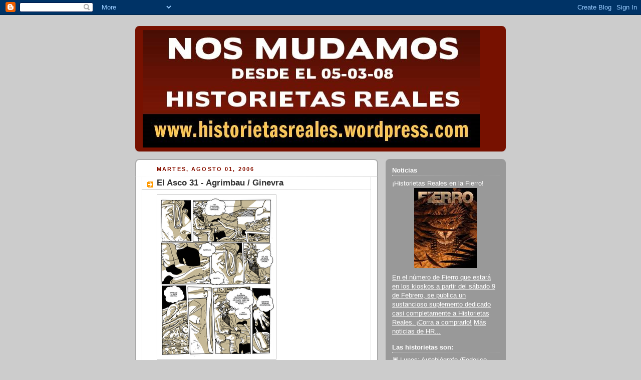

--- FILE ---
content_type: text/html; charset=UTF-8
request_url: https://historietasreales.blogspot.com/2006/08/el-asco-31-agrimbau-ginevra.html?showComment=1154472180000
body_size: 16437
content:
<!DOCTYPE html>
<html dir='ltr'>
<head>
<link href='https://www.blogger.com/static/v1/widgets/2944754296-widget_css_bundle.css' rel='stylesheet' type='text/css'/>
<meta content='text/html; charset=UTF-8' http-equiv='Content-Type'/>
<meta content='blogger' name='generator'/>
<link href='https://historietasreales.blogspot.com/favicon.ico' rel='icon' type='image/x-icon'/>
<link href='http://historietasreales.blogspot.com/2006/08/el-asco-31-agrimbau-ginevra.html' rel='canonical'/>
<link rel="alternate" type="application/atom+xml" title="Historietas Reales - Atom" href="https://historietasreales.blogspot.com/feeds/posts/default" />
<link rel="alternate" type="application/rss+xml" title="Historietas Reales - RSS" href="https://historietasreales.blogspot.com/feeds/posts/default?alt=rss" />
<link rel="service.post" type="application/atom+xml" title="Historietas Reales - Atom" href="https://www.blogger.com/feeds/20325948/posts/default" />

<link rel="alternate" type="application/atom+xml" title="Historietas Reales - Atom" href="https://historietasreales.blogspot.com/feeds/115445066770607232/comments/default" />
<!--Can't find substitution for tag [blog.ieCssRetrofitLinks]-->
<link href='http://photos1.blogger.com/blogger/4386/2026/320/EL_ASCO_31.png' rel='image_src'/>
<meta content='http://historietasreales.blogspot.com/2006/08/el-asco-31-agrimbau-ginevra.html' property='og:url'/>
<meta content='El Asco 31 - Agrimbau / Ginevra' property='og:title'/>
<meta content='es el blog que reúne historietas autobiográficas semanales (dos por día de semana y tres los fines de semana): la realidad se vuelve viñetas para que usted lea desde su casa. Para más información sobre cada proyecto en particular, o para releer los archivos de cada historieta por separado, revise la barra de la derecha.' property='og:description'/>
<meta content='https://lh3.googleusercontent.com/blogger_img_proxy/AEn0k_tBtOBnasyT4PPHZ2Twb4aL9dpCU5r2onHa1YyU3TyprmcK77eZY8UCEqvnnRWaFOwvtAJ6in8Biq2zfOaQ4RjDpqfdE2aU-Aah3_iO5UbcFWCybDWi8KLH71zUwZ8Q7LJuWA=w1200-h630-p-k-no-nu' property='og:image'/>
<title>Historietas Reales: El Asco 31 - Agrimbau / Ginevra</title>
<style id='page-skin-1' type='text/css'><!--
/*
-----------------------------------------------
Blogger Template Style
Name:     Rounders 2
Date:     27 Feb 2004
Updated by: Blogger Team
----------------------------------------------- */
body {
background:#ccc;
margin:0;
text-align:center;
line-height: 1.5em;
font:x-small Trebuchet MS, Verdana, Arial, Sans-serif;
color:#000000;
font-size/* */:/**/small;
font-size: /**/small;
}
/* Page Structure
----------------------------------------------- */
/* The images which help create rounded corners depend on the
following widths and measurements. If you want to change
these measurements, the images will also need to change.
*/
#outer-wrapper {
width:740px;
margin:0 auto;
text-align:left;
font: normal normal 100% 'Trebuchet MS',Verdana,Arial,Sans-serif;
}
#main-wrap1 {
width:485px;
float:left;
background:#ffffff url("https://resources.blogblog.com/blogblog/data/rounders2/corners_main_bot.gif") no-repeat left bottom;
margin:15px 0 0;
padding:0 0 10px;
color:#000000;
font-size:97%;
line-height:1.5em;
word-wrap: break-word; /* fix for long text breaking sidebar float in IE */
overflow: hidden;     /* fix for long non-text content breaking IE sidebar float */
}
#main-wrap2 {
float:left;
width:100%;
background:url("https://resources.blogblog.com/blogblog/data/rounders2/corners_main_top.gif") no-repeat left top;
padding:10px 0 0;
}
#main {
background:url("https://resources.blogblog.com/blogblog/data/rounders2/rails_main.gif") repeat-y left;
padding:0;
width:485px;
}
#sidebar-wrap {
width:240px;
float:right;
margin:15px 0 0;
font-size:97%;
line-height:1.5em;
word-wrap: break-word; /* fix for long text breaking sidebar float in IE */
overflow: hidden;     /* fix for long non-text content breaking IE sidebar float */
}
.main .widget {
margin-top: 4px;
width: 468px;
padding: 0 13px;
}
.main .Blog {
margin: 0;
padding: 0;
width: 484px;
}
/* Links
----------------------------------------------- */
a:link {
color: #bb3300;
}
a:visited {
color: #cc6633;
}
a:hover {
color: #cc6633;
}
a img {
border-width:0;
}
/* Blog Header
----------------------------------------------- */
#header-wrapper {
background:#771100 url("https://resources.blogblog.com/blogblog/data/rounders2/corners_cap_top.gif") no-repeat left top;
margin-top:22px;
margin-right:0;
margin-bottom:0;
margin-left:0;
padding-top:8px;
padding-right:0;
padding-bottom:0;
padding-left:0;
color:#ffffff;
}
#header {
background:url("https://resources.blogblog.com/blogblog/data/rounders2/corners_cap_bot.gif") no-repeat left bottom;
padding:0 15px 8px;
}
#header h1 {
margin:0;
padding:10px 30px 5px;
line-height:1.2em;
font: normal bold 200% 'Trebuchet MS',Verdana,Arial,Sans-serif;
}
#header a,
#header a:visited {
text-decoration:none;
color: #ffffff;
}
#header .description {
margin:0;
padding:5px 30px 10px;
line-height:1.5em;
font: normal normal 100% 'Trebuchet MS',Verdana,Arial,Sans-serif;
}
/* Posts
----------------------------------------------- */
h2.date-header {
margin-top:0;
margin-right:28px;
margin-bottom:0;
margin-left:43px;
font-size:85%;
line-height:2em;
text-transform:uppercase;
letter-spacing:.2em;
color:#881100;
}
.post {
margin:.3em 0 25px;
padding:0 13px;
border:1px dotted #bbbbbb;
border-width:1px 0;
}
.post h3 {
margin:0;
line-height:1.5em;
background:url("https://resources.blogblog.com/blogblog/data/rounders2/icon_arrow.gif") no-repeat 10px .5em;
display:block;
border:1px dotted #bbbbbb;
border-width:0 1px 1px;
padding-top:2px;
padding-right:14px;
padding-bottom:2px;
padding-left:29px;
color: #333333;
font: normal bold 135% 'Trebuchet MS',Verdana,Arial,Sans-serif;
}
.post h3 a, .post h3 a:visited {
text-decoration:none;
color: #333333;
}
a.title-link:hover {
background-color: #bbbbbb;
color: #000000;
}
.post-body {
border:1px dotted #bbbbbb;
border-width:0 1px 1px;
border-bottom-color:#ffffff;
padding-top:10px;
padding-right:14px;
padding-bottom:1px;
padding-left:29px;
}
html>body .post-body {
border-bottom-width:0;
}
.post-body {
margin:0 0 .75em;
}
.post-body blockquote {
line-height:1.3em;
}
.post-footer {
background: #eee;
margin:0;
padding-top:2px;
padding-right:14px;
padding-bottom:2px;
padding-left:29px;
border:1px dotted #bbbbbb;
border-width:1px;
font-size:100%;
line-height:1.5em;
color: #666;
}
/*
The first line of the post footer might only have floated text, so we need to give it a height.
The height comes from the post-footer line-height
*/
.post-footer-line-1 {
min-height:1.5em;
_height:1.5em;
}
.post-footer p {
margin: 0;
}
html>body .post-footer {
border-bottom-color:transparent;
}
.uncustomized-post-template .post-footer {
text-align: right;
}
.uncustomized-post-template .post-author,
.uncustomized-post-template .post-timestamp {
display: block;
float: left;
text-align:left;
margin-right: 4px;
}
.post-footer a {
color: #bb3300;
}
.post-footer a:hover {
color: #cc6633;
}
a.comment-link {
/* IE5.0/Win doesn't apply padding to inline elements,
so we hide these two declarations from it */
background/* */:/**/url("https://resources.blogblog.com/blogblog/data/rounders/icon_comment_left.gif") no-repeat left 45%;
padding-left:14px;
}
html>body a.comment-link {
/* Respecified, for IE5/Mac's benefit */
background:url("https://resources.blogblog.com/blogblog/data/rounders2/icon_comment_left.gif") no-repeat left 45%;
padding-left:14px;
}
.post img, table.tr-caption-container {
margin-top:0;
margin-right:0;
margin-bottom:5px;
margin-left:0;
padding:4px;
border:1px solid #bbbbbb;
}
.tr-caption-container img {
border: none;
margin: 0;
padding: 0;
}
blockquote {
margin:.75em 0;
border:1px dotted #bbbbbb;
border-width:1px 0;
padding:5px 15px;
color: #881100;
}
.post blockquote p {
margin:.5em 0;
}
#blog-pager-newer-link {
float: left;
margin-left: 13px;
}
#blog-pager-older-link {
float: right;
margin-right: 13px;
}
#blog-pager {
text-align: center;
}
.feed-links {
clear: both;
line-height: 2.5em;
margin-left: 13px;
}
/* Comments
----------------------------------------------- */
#comments {
margin:-25px 13px 0;
border:1px dotted #bbbbbb;
border-width:0 1px 1px;
padding-top:20px;
padding-right:0;
padding-bottom:15px;
padding-left:0;
}
#comments h4 {
margin:0 0 10px;
padding-top:0;
padding-right:14px;
padding-bottom:2px;
padding-left:29px;
border-bottom:1px dotted #bbbbbb;
font-size:120%;
line-height:1.4em;
color:#333333;
}
#comments-block {
margin-top:0;
margin-right:15px;
margin-bottom:0;
margin-left:9px;
}
.comment-author {
background:url("https://resources.blogblog.com/blogblog/data/rounders2/icon_comment_left.gif") no-repeat 2px .3em;
margin:.5em 0;
padding-top:0;
padding-right:0;
padding-bottom:0;
padding-left:20px;
font-weight:bold;
}
.comment-body {
margin:0 0 1.25em;
padding-top:0;
padding-right:0;
padding-bottom:0;
padding-left:20px;
}
.comment-body p {
margin:0 0 .5em;
}
.comment-footer {
margin:0 0 .5em;
padding-top:0;
padding-right:0;
padding-bottom:.75em;
padding-left:20px;
}
.comment-footer a:link {
color: #000000;
}
.deleted-comment {
font-style:italic;
color:gray;
}
.comment-form {
padding-left:20px;
padding-right:5px;
}
#comments .comment-form h4 {
padding-left:0px;
}
/* Profile
----------------------------------------------- */
.profile-img {
float: left;
margin-top: 5px;
margin-right: 5px;
margin-bottom: 5px;
margin-left: 0;
border: 4px solid #ffffff;
}
.profile-datablock {
margin-top:0;
margin-right:15px;
margin-bottom:.5em;
margin-left:0;
padding-top:8px;
}
.profile-link {
background:url("https://resources.blogblog.com/blogblog/data/rounders2/icon_profile_left.gif") no-repeat left .1em;
padding-left:15px;
font-weight:bold;
}
.profile-textblock {
clear: both;
margin: 0;
}
.sidebar .clear, .main .widget .clear {
clear: both;
}
#sidebartop-wrap {
background:#999999 url("https://resources.blogblog.com/blogblog/data/rounders2/corners_prof_bot.gif") no-repeat left bottom;
margin:0px 0px 15px;
padding:0px 0px 10px;
color:#ffffff;
}
#sidebartop-wrap2 {
background:url("https://resources.blogblog.com/blogblog/data/rounders2/corners_prof_top.gif") no-repeat left top;
padding: 10px 0 0;
margin:0;
border-width:0;
}
#sidebartop h2 {
line-height:1.5em;
color:#ffffff;
border-bottom: 1px dotted #ffffff;
margin-bottom: 0.5em;
font: normal bold 100% 'Trebuchet MS',Verdana,Arial,Sans-serif;
}
#sidebartop a {
color: #ffffff;
}
#sidebartop a:hover {
color: #dddddd;
}
#sidebartop a:visited {
color: #dddddd;
}
/* Sidebar Boxes
----------------------------------------------- */
.sidebar .widget {
margin:.5em 13px 1.25em;
padding:0 0px;
}
.widget-content {
margin-top: 0.5em;
}
#sidebarbottom-wrap1 {
background:#ffffff url("https://resources.blogblog.com/blogblog/data/rounders2/corners_side_top.gif") no-repeat left top;
margin:0 0 15px;
padding:10px 0 0;
color: #000000;
}
#sidebarbottom-wrap2 {
background:url("https://resources.blogblog.com/blogblog/data/rounders2/corners_side_bot.gif") no-repeat left bottom;
padding:0 0 8px;
}
.sidebar h2 {
margin:0;
padding:0 0 .2em;
line-height:1.5em;
font:normal bold 100% 'Trebuchet MS',Verdana,Arial,Sans-serif;
}
.sidebar ul {
list-style:none;
margin:0 0 1.25em;
padding:0;
}
.sidebar ul li {
background:url("https://resources.blogblog.com/blogblog/data/rounders2/icon_arrow_sm.gif") no-repeat 2px .25em;
margin:0;
padding-top:0;
padding-right:0;
padding-bottom:3px;
padding-left:16px;
margin-bottom:3px;
border-bottom:1px dotted #bbbbbb;
line-height:1.4em;
}
.sidebar p {
margin:0 0 .6em;
}
#sidebar h2 {
color: #333333;
border-bottom: 1px dotted #333333;
}
/* Footer
----------------------------------------------- */
#footer-wrap1 {
clear:both;
margin:0 0 10px;
padding:15px 0 0;
}
#footer-wrap2 {
background:#771100 url("https://resources.blogblog.com/blogblog/data/rounders2/corners_cap_top.gif") no-repeat left top;
color:#ffffff;
}
#footer {
background:url("https://resources.blogblog.com/blogblog/data/rounders2/corners_cap_bot.gif") no-repeat left bottom;
padding:8px 15px;
}
#footer hr {display:none;}
#footer p {margin:0;}
#footer a {color:#ffffff;}
#footer .widget-content {
margin:0;
}
/** Page structure tweaks for layout editor wireframe */
body#layout #main-wrap1,
body#layout #sidebar-wrap,
body#layout #header-wrapper {
margin-top: 0;
}
body#layout #header, body#layout #header-wrapper,
body#layout #outer-wrapper {
margin-left:0,
margin-right: 0;
padding: 0;
}
body#layout #outer-wrapper {
width: 730px;
}
body#layout #footer-wrap1 {
padding-top: 0;
}

--></style>
<link href='https://www.blogger.com/dyn-css/authorization.css?targetBlogID=20325948&amp;zx=b84eaec0-6f33-4f4b-8a89-490464d9d65c' media='none' onload='if(media!=&#39;all&#39;)media=&#39;all&#39;' rel='stylesheet'/><noscript><link href='https://www.blogger.com/dyn-css/authorization.css?targetBlogID=20325948&amp;zx=b84eaec0-6f33-4f4b-8a89-490464d9d65c' rel='stylesheet'/></noscript>
<meta name='google-adsense-platform-account' content='ca-host-pub-1556223355139109'/>
<meta name='google-adsense-platform-domain' content='blogspot.com'/>

</head>
<body>
<div class='navbar section' id='navbar'><div class='widget Navbar' data-version='1' id='Navbar1'><script type="text/javascript">
    function setAttributeOnload(object, attribute, val) {
      if(window.addEventListener) {
        window.addEventListener('load',
          function(){ object[attribute] = val; }, false);
      } else {
        window.attachEvent('onload', function(){ object[attribute] = val; });
      }
    }
  </script>
<div id="navbar-iframe-container"></div>
<script type="text/javascript" src="https://apis.google.com/js/platform.js"></script>
<script type="text/javascript">
      gapi.load("gapi.iframes:gapi.iframes.style.bubble", function() {
        if (gapi.iframes && gapi.iframes.getContext) {
          gapi.iframes.getContext().openChild({
              url: 'https://www.blogger.com/navbar/20325948?po\x3d115445066770607232\x26origin\x3dhttps://historietasreales.blogspot.com',
              where: document.getElementById("navbar-iframe-container"),
              id: "navbar-iframe"
          });
        }
      });
    </script><script type="text/javascript">
(function() {
var script = document.createElement('script');
script.type = 'text/javascript';
script.src = '//pagead2.googlesyndication.com/pagead/js/google_top_exp.js';
var head = document.getElementsByTagName('head')[0];
if (head) {
head.appendChild(script);
}})();
</script>
</div></div>
<div id='outer-wrapper'>
<div id='header-wrapper'>
<div class='header section' id='header'><div class='widget Header' data-version='1' id='Header1'>
<div id='header-inner'>
<a href='https://historietasreales.blogspot.com/' style='display: block'>
<img alt='Historietas Reales' height='235px; ' id='Header1_headerimg' src='https://blogger.googleusercontent.com/img/b/R29vZ2xl/AVvXsEjtNP8tNly5h5dZbRqz0Cz_w9wJxCljbnU_S0KAy6sEzdsaHqaXkdRRO9QWvs216CFcLbq5fbvdal29myc61ULMAXDOTGkTStFjx7COy4vBe_1W_ob3XPoKHfJ8nB7LGRnzCRDi/s730/baneranuncio.jpg' style='display: block' width='674px; '/>
</a>
</div>
</div></div>
</div>
<div id='crosscol-wrapper' style='text-align:center'>
<div class='crosscol no-items section' id='crosscol'></div>
</div>
<div id='main-wrap1'><div id='main-wrap2'>
<div class='main section' id='main'><div class='widget Blog' data-version='1' id='Blog1'>
<div class='blog-posts hfeed'>

          <div class="date-outer">
        
<h2 class='date-header'><span>martes, agosto 01, 2006</span></h2>

          <div class="date-posts">
        
<div class='post-outer'>
<div class='post hentry uncustomized-post-template' itemprop='blogPost' itemscope='itemscope' itemtype='http://schema.org/BlogPosting'>
<meta content='http://photos1.blogger.com/blogger/4386/2026/320/EL_ASCO_31.png' itemprop='image_url'/>
<meta content='20325948' itemprop='blogId'/>
<meta content='115445066770607232' itemprop='postId'/>
<a name='115445066770607232'></a>
<h3 class='post-title entry-title' itemprop='name'>
El Asco 31 - Agrimbau / Ginevra
</h3>
<div class='post-header'>
<div class='post-header-line-1'></div>
</div>
<div class='post-body entry-content' id='post-body-115445066770607232' itemprop='description articleBody'>
<a href="//photos1.blogger.com/blogger/4386/2026/1600/EL_ASCO_31.gif"><img alt="" border="0" src="//photos1.blogger.com/blogger/4386/2026/320/EL_ASCO_31.png" style="FLOAT: left; MARGIN: 0px 10px 10px 0px; CURSOR: hand"></a>
<div style='clear: both;'></div>
</div>
<div class='post-footer'>
<div class='post-footer-line post-footer-line-1'>
<span class='post-author vcard'>
Publicadas por
<span class='fn' itemprop='author' itemscope='itemscope' itemtype='http://schema.org/Person'>
<span itemprop='name'>Diego Agrimbau</span>
</span>
</span>
<span class='post-timestamp'>
a la/s 
<meta content='http://historietasreales.blogspot.com/2006/08/el-asco-31-agrimbau-ginevra.html' itemprop='url'/>
<a class='timestamp-link' href='https://historietasreales.blogspot.com/2006/08/el-asco-31-agrimbau-ginevra.html' rel='bookmark' title='permanent link'><abbr class='published' itemprop='datePublished' title='2006-08-01T13:37:00-03:00'>13:37</abbr></a>
</span>
<span class='post-comment-link'>
</span>
<span class='post-icons'>
<span class='item-action'>
<a href='https://www.blogger.com/email-post/20325948/115445066770607232' title='Enviar la entrada por correo electrónico'>
<img alt='' class='icon-action' height='13' src='https://resources.blogblog.com/img/icon18_email.gif' width='18'/>
</a>
</span>
</span>
<div class='post-share-buttons goog-inline-block'>
</div>
</div>
<div class='post-footer-line post-footer-line-2'>
<span class='post-labels'>
</span>
</div>
<div class='post-footer-line post-footer-line-3'>
<span class='post-location'>
</span>
</div>
</div>
</div>
<div class='comments' id='comments'>
<a name='comments'></a>
<h4>20 comentarios:</h4>
<div id='Blog1_comments-block-wrapper'>
<dl class='avatar-comment-indent' id='comments-block'>
<dt class='comment-author ' id='c115445346572981264'>
<a name='c115445346572981264'></a>
<div class="avatar-image-container avatar-stock"><span dir="ltr"><img src="//resources.blogblog.com/img/blank.gif" width="35" height="35" alt="" title="An&oacute;nimo">

</span></div>
Anónimo
dijo...
</dt>
<dd class='comment-body' id='Blog1_cmt-115445346572981264'>
<p>
Epa! empezamos a ver el verdadero asco?
</p>
</dd>
<dd class='comment-footer'>
<span class='comment-timestamp'>
<a href='https://historietasreales.blogspot.com/2006/08/el-asco-31-agrimbau-ginevra.html?showComment=1154453460000#c115445346572981264' title='comment permalink'>
2:31 p.&#8239;m.
</a>
<span class='item-control blog-admin pid-711255572'>
<a class='comment-delete' href='https://www.blogger.com/comment/delete/20325948/115445346572981264' title='Borrar comentario'>
<img src='https://resources.blogblog.com/img/icon_delete13.gif'/>
</a>
</span>
</span>
</dd>
<dt class='comment-author ' id='c115445571926836758'>
<a name='c115445571926836758'></a>
<div class="avatar-image-container avatar-stock"><span dir="ltr"><a href="https://www.blogger.com/profile/13445917702798560182" target="" rel="nofollow" onclick="" class="avatar-hovercard" id="av-115445571926836758-13445917702798560182"><img src="//www.blogger.com/img/blogger_logo_round_35.png" width="35" height="35" alt="" title="Unknown">

</a></span></div>
<a href='https://www.blogger.com/profile/13445917702798560182' rel='nofollow'>Unknown</a>
dijo...
</dt>
<dd class='comment-body' id='Blog1_cmt-115445571926836758'>
<p>
como mierda llego la pierna de la ciega al sillon???<BR/><BR/><BR/>Por favor, creo que todos sabemos que 'la ciega' se llama natalia, hagamonos amigos y llamemosla por su nombre...
</p>
</dd>
<dd class='comment-footer'>
<span class='comment-timestamp'>
<a href='https://historietasreales.blogspot.com/2006/08/el-asco-31-agrimbau-ginevra.html?showComment=1154455680000#c115445571926836758' title='comment permalink'>
3:08 p.&#8239;m.
</a>
<span class='item-control blog-admin pid-1034314915'>
<a class='comment-delete' href='https://www.blogger.com/comment/delete/20325948/115445571926836758' title='Borrar comentario'>
<img src='https://resources.blogblog.com/img/icon_delete13.gif'/>
</a>
</span>
</span>
</dd>
<dt class='comment-author ' id='c115445620213080058'>
<a name='c115445620213080058'></a>
<div class="avatar-image-container vcard"><span dir="ltr"><a href="https://www.blogger.com/profile/04836021655525752895" target="" rel="nofollow" onclick="" class="avatar-hovercard" id="av-115445620213080058-04836021655525752895"><img src="https://resources.blogblog.com/img/blank.gif" width="35" height="35" class="delayLoad" style="display: none;" longdesc="//4.bp.blogspot.com/_YWbY5NbNWz0/SaNwpEquLaI/AAAAAAAAADU/uFWqfvFwVUw/S45-s35/Reservado.jpg" alt="" title="EW. Roommate de Bolivia">

<noscript><img src="//4.bp.blogspot.com/_YWbY5NbNWz0/SaNwpEquLaI/AAAAAAAAADU/uFWqfvFwVUw/S45-s35/Reservado.jpg" width="35" height="35" class="photo" alt=""></noscript></a></span></div>
<a href='https://www.blogger.com/profile/04836021655525752895' rel='nofollow'>EW. Roommate de Bolivia</a>
dijo...
</dt>
<dd class='comment-body' id='Blog1_cmt-115445620213080058'>
<p>
tarde, andee, se llamaba.
</p>
</dd>
<dd class='comment-footer'>
<span class='comment-timestamp'>
<a href='https://historietasreales.blogspot.com/2006/08/el-asco-31-agrimbau-ginevra.html?showComment=1154456160000#c115445620213080058' title='comment permalink'>
3:16 p.&#8239;m.
</a>
<span class='item-control blog-admin pid-1753120914'>
<a class='comment-delete' href='https://www.blogger.com/comment/delete/20325948/115445620213080058' title='Borrar comentario'>
<img src='https://resources.blogblog.com/img/icon_delete13.gif'/>
</a>
</span>
</span>
</dd>
<dt class='comment-author ' id='c115445705424374041'>
<a name='c115445705424374041'></a>
<div class="avatar-image-container avatar-stock"><span dir="ltr"><img src="//resources.blogblog.com/img/blank.gif" width="35" height="35" alt="" title="An&oacute;nimo">

</span></div>
Anónimo
dijo...
</dt>
<dd class='comment-body' id='Blog1_cmt-115445705424374041'>
<p>
Soy Nancy, fiel seguidora de las historietas reales, pero la verdad q me enganche con el blog gracias al asco.<BR/>No soy de firmar nunca, pero esta ocasion merece mi ovacion y aplausos de pie para la frase del rengo en la anteultima viñeta...<BR/>Sencillamente genial.<BR/>Gracias.
</p>
</dd>
<dd class='comment-footer'>
<span class='comment-timestamp'>
<a href='https://historietasreales.blogspot.com/2006/08/el-asco-31-agrimbau-ginevra.html?showComment=1154457000000#c115445705424374041' title='comment permalink'>
3:30 p.&#8239;m.
</a>
<span class='item-control blog-admin pid-711255572'>
<a class='comment-delete' href='https://www.blogger.com/comment/delete/20325948/115445705424374041' title='Borrar comentario'>
<img src='https://resources.blogblog.com/img/icon_delete13.gif'/>
</a>
</span>
</span>
</dd>
<dt class='comment-author ' id='c115446011312112511'>
<a name='c115446011312112511'></a>
<div class="avatar-image-container avatar-stock"><span dir="ltr"><img src="//resources.blogblog.com/img/blank.gif" width="35" height="35" alt="" title="An&oacute;nimo">

</span></div>
Anónimo
dijo...
</dt>
<dd class='comment-body' id='Blog1_cmt-115446011312112511'>
<p>
hasta la mano que va a levantar el telefono me dio impresion. <BR/><BR/>me encanta la tira, pero es una pequeña tortura leer tan poco cada semana...
</p>
</dd>
<dd class='comment-footer'>
<span class='comment-timestamp'>
<a href='https://historietasreales.blogspot.com/2006/08/el-asco-31-agrimbau-ginevra.html?showComment=1154460060000#c115446011312112511' title='comment permalink'>
4:21 p.&#8239;m.
</a>
<span class='item-control blog-admin pid-711255572'>
<a class='comment-delete' href='https://www.blogger.com/comment/delete/20325948/115446011312112511' title='Borrar comentario'>
<img src='https://resources.blogblog.com/img/icon_delete13.gif'/>
</a>
</span>
</span>
</dd>
<dt class='comment-author ' id='c115446124604226988'>
<a name='c115446124604226988'></a>
<div class="avatar-image-container vcard"><span dir="ltr"><a href="https://www.blogger.com/profile/06913865654588994111" target="" rel="nofollow" onclick="" class="avatar-hovercard" id="av-115446124604226988-06913865654588994111"><img src="https://resources.blogblog.com/img/blank.gif" width="35" height="35" class="delayLoad" style="display: none;" longdesc="//blogger.googleusercontent.com/img/b/R29vZ2xl/AVvXsEjU9qAndUJ2I_WI-WWtw1QJwQrDwfFOGmhtUkosw6gWF8zp3kd2Y1Apx86d_XjtSZJiFGMANaPAWbmBHIk1yJKM1m_NRg6kqsl4nQWRnpHjrm47xqP74vMo8iLp72rZIg/s45-c/HPIM1954.JPG" alt="" title="Bel&uacute;">

<noscript><img src="//blogger.googleusercontent.com/img/b/R29vZ2xl/AVvXsEjU9qAndUJ2I_WI-WWtw1QJwQrDwfFOGmhtUkosw6gWF8zp3kd2Y1Apx86d_XjtSZJiFGMANaPAWbmBHIk1yJKM1m_NRg6kqsl4nQWRnpHjrm47xqP74vMo8iLp72rZIg/s45-c/HPIM1954.JPG" width="35" height="35" class="photo" alt=""></noscript></a></span></div>
<a href='https://www.blogger.com/profile/06913865654588994111' rel='nofollow'>Belú</a>
dijo...
</dt>
<dd class='comment-body' id='Blog1_cmt-115446124604226988'>
<p>
Wow! Primera visita al blog y me voy alucinada, definitivamente me voy a convertir en una seguidora más de las historietas reales.<BR/>Buenísimas hasta ahora todas las que leí.<BR/>Un saludo!<BR/><BR/>(Escuchando Ruthless - Something Corporate)
</p>
</dd>
<dd class='comment-footer'>
<span class='comment-timestamp'>
<a href='https://historietasreales.blogspot.com/2006/08/el-asco-31-agrimbau-ginevra.html?showComment=1154461200000#c115446124604226988' title='comment permalink'>
4:40 p.&#8239;m.
</a>
<span class='item-control blog-admin pid-1319992607'>
<a class='comment-delete' href='https://www.blogger.com/comment/delete/20325948/115446124604226988' title='Borrar comentario'>
<img src='https://resources.blogblog.com/img/icon_delete13.gif'/>
</a>
</span>
</span>
</dd>
<dt class='comment-author ' id='c115446215251561785'>
<a name='c115446215251561785'></a>
<div class="avatar-image-container avatar-stock"><span dir="ltr"><img src="//resources.blogblog.com/img/blank.gif" width="35" height="35" alt="" title="An&oacute;nimo">

</span></div>
Anónimo
dijo...
</dt>
<dd class='comment-body' id='Blog1_cmt-115446215251561785'>
<p>
Movete rengo pelotudo, sacale la cara del vomito. Mi teoria es que el liquido seminal acumulado ya hallegado al cerebro del rengo impidiendole pensar (que tipo mas boludo este rengo)
</p>
</dd>
<dd class='comment-footer'>
<span class='comment-timestamp'>
<a href='https://historietasreales.blogspot.com/2006/08/el-asco-31-agrimbau-ginevra.html?showComment=1154462100000#c115446215251561785' title='comment permalink'>
4:55 p.&#8239;m.
</a>
<span class='item-control blog-admin pid-711255572'>
<a class='comment-delete' href='https://www.blogger.com/comment/delete/20325948/115446215251561785' title='Borrar comentario'>
<img src='https://resources.blogblog.com/img/icon_delete13.gif'/>
</a>
</span>
</span>
</dd>
<dt class='comment-author ' id='c115447223314630615'>
<a name='c115447223314630615'></a>
<div class="avatar-image-container vcard"><span dir="ltr"><a href="https://www.blogger.com/profile/09372228252856471717" target="" rel="nofollow" onclick="" class="avatar-hovercard" id="av-115447223314630615-09372228252856471717"><img src="https://resources.blogblog.com/img/blank.gif" width="35" height="35" class="delayLoad" style="display: none;" longdesc="//blogger.googleusercontent.com/img/b/R29vZ2xl/AVvXsEjygalN9iVnQwWSEgJv31KnPTgKLCnkgUNSJhMM2dfCfGoZe5SjCd95g6p0u1YIyvUiilngNwCTNuRq12TMcZfOe--6LxyA-QKbJaGzfISv0MC9blASFQKn_QhqpZrf8w/s45-c/1.jpg" alt="" title="Hern&aacute;n Ca&ntilde;ellas">

<noscript><img src="//blogger.googleusercontent.com/img/b/R29vZ2xl/AVvXsEjygalN9iVnQwWSEgJv31KnPTgKLCnkgUNSJhMM2dfCfGoZe5SjCd95g6p0u1YIyvUiilngNwCTNuRq12TMcZfOe--6LxyA-QKbJaGzfISv0MC9blASFQKn_QhqpZrf8w/s45-c/1.jpg" width="35" height="35" class="photo" alt=""></noscript></a></span></div>
<a href='https://www.blogger.com/profile/09372228252856471717' rel='nofollow'>Hernán Cañellas</a>
dijo...
</dt>
<dd class='comment-body' id='Blog1_cmt-115447223314630615'>
<p>
Es muy poco por semana.. uno se queda con las ganas de mas.<BR/>Buenisimo!
</p>
</dd>
<dd class='comment-footer'>
<span class='comment-timestamp'>
<a href='https://historietasreales.blogspot.com/2006/08/el-asco-31-agrimbau-ginevra.html?showComment=1154472180000#c115447223314630615' title='comment permalink'>
7:43 p.&#8239;m.
</a>
<span class='item-control blog-admin pid-287545744'>
<a class='comment-delete' href='https://www.blogger.com/comment/delete/20325948/115447223314630615' title='Borrar comentario'>
<img src='https://resources.blogblog.com/img/icon_delete13.gif'/>
</a>
</span>
</span>
</dd>
<dt class='comment-author blog-author' id='c115447262474942718'>
<a name='c115447262474942718'></a>
<div class="avatar-image-container vcard"><span dir="ltr"><a href="https://www.blogger.com/profile/03965939048265610183" target="" rel="nofollow" onclick="" class="avatar-hovercard" id="av-115447262474942718-03965939048265610183"><img src="https://resources.blogblog.com/img/blank.gif" width="35" height="35" class="delayLoad" style="display: none;" longdesc="//blogger.googleusercontent.com/img/b/R29vZ2xl/AVvXsEjvTip5VZ3EUhmOwNFkl3Xp7JWMn1c9GYLSwYQPvE2mtIxDP2CANqbcfjjrBUTe3KaL1VUfMHqy67k4NITodBV-6solRr0D5WzjA3gCoL10KxXeaVDGC3-DN6zWZCdLZg/s45-c/Agrimbau-Diego-1001-04-2-c6000.jpg" alt="" title="Diego Agrimbau">

<noscript><img src="//blogger.googleusercontent.com/img/b/R29vZ2xl/AVvXsEjvTip5VZ3EUhmOwNFkl3Xp7JWMn1c9GYLSwYQPvE2mtIxDP2CANqbcfjjrBUTe3KaL1VUfMHqy67k4NITodBV-6solRr0D5WzjA3gCoL10KxXeaVDGC3-DN6zWZCdLZg/s45-c/Agrimbau-Diego-1001-04-2-c6000.jpg" width="35" height="35" class="photo" alt=""></noscript></a></span></div>
<a href='https://www.blogger.com/profile/03965939048265610183' rel='nofollow'>Diego Agrimbau</a>
dijo...
</dt>
<dd class='comment-body' id='Blog1_cmt-115447262474942718'>
<p>
Lo bueno si breve, dos veces breve. Bienvenida Belu, siéntese, no, ahí no, en el sillón de Daniel no, después le explico. O vaya y me lee todo el Asco desde el principio y ahí va a ver.<BR/><BR/>Gracias como siempre.
</p>
</dd>
<dd class='comment-footer'>
<span class='comment-timestamp'>
<a href='https://historietasreales.blogspot.com/2006/08/el-asco-31-agrimbau-ginevra.html?showComment=1154472600000#c115447262474942718' title='comment permalink'>
7:50 p.&#8239;m.
</a>
<span class='item-control blog-admin pid-1444418497'>
<a class='comment-delete' href='https://www.blogger.com/comment/delete/20325948/115447262474942718' title='Borrar comentario'>
<img src='https://resources.blogblog.com/img/icon_delete13.gif'/>
</a>
</span>
</span>
</dd>
<dt class='comment-author ' id='c115447831800477428'>
<a name='c115447831800477428'></a>
<div class="avatar-image-container avatar-stock"><span dir="ltr"><img src="//resources.blogblog.com/img/blank.gif" width="35" height="35" alt="" title="An&oacute;nimo">

</span></div>
Anónimo
dijo...
</dt>
<dd class='comment-body' id='Blog1_cmt-115447831800477428'>
<p>
che ya le estoy tomando bronca a lo lento q pasa esto... viejo, de onda... una plancha mas...
</p>
</dd>
<dd class='comment-footer'>
<span class='comment-timestamp'>
<a href='https://historietasreales.blogspot.com/2006/08/el-asco-31-agrimbau-ginevra.html?showComment=1154478300000#c115447831800477428' title='comment permalink'>
9:25 p.&#8239;m.
</a>
<span class='item-control blog-admin pid-711255572'>
<a class='comment-delete' href='https://www.blogger.com/comment/delete/20325948/115447831800477428' title='Borrar comentario'>
<img src='https://resources.blogblog.com/img/icon_delete13.gif'/>
</a>
</span>
</span>
</dd>
<dt class='comment-author ' id='c115447835725441647'>
<a name='c115447835725441647'></a>
<div class="avatar-image-container avatar-stock"><span dir="ltr"><img src="//resources.blogblog.com/img/blank.gif" width="35" height="35" alt="" title="An&oacute;nimo">

</span></div>
Anónimo
dijo...
</dt>
<dd class='comment-body' id='Blog1_cmt-115447835725441647'>
<p>
ahh.. era rengo XP
</p>
</dd>
<dd class='comment-footer'>
<span class='comment-timestamp'>
<a href='https://historietasreales.blogspot.com/2006/08/el-asco-31-agrimbau-ginevra.html?showComment=1154478300001#c115447835725441647' title='comment permalink'>
9:25 p.&#8239;m.
</a>
<span class='item-control blog-admin pid-711255572'>
<a class='comment-delete' href='https://www.blogger.com/comment/delete/20325948/115447835725441647' title='Borrar comentario'>
<img src='https://resources.blogblog.com/img/icon_delete13.gif'/>
</a>
</span>
</span>
</dd>
<dt class='comment-author ' id='c115447900566481513'>
<a name='c115447900566481513'></a>
<div class="avatar-image-container vcard"><span dir="ltr"><a href="https://www.blogger.com/profile/04495789824065721843" target="" rel="nofollow" onclick="" class="avatar-hovercard" id="av-115447900566481513-04495789824065721843"><img src="https://resources.blogblog.com/img/blank.gif" width="35" height="35" class="delayLoad" style="display: none;" longdesc="//blogger.googleusercontent.com/img/b/R29vZ2xl/AVvXsEisUtdScftLYTM7nYVwXX4otZJ7-FlulA9OnpohaYvXq3PR2X9em-UqFGKXjvUi5H3-bDEpR-WCsGZOdOkYPV_mDRR3OOc3-dlc7KeGGm9sMbSLKXVW6_H7xSPLy3xs86w/s45-c/DSC00623.jpg" alt="" title="Mauricio">

<noscript><img src="//blogger.googleusercontent.com/img/b/R29vZ2xl/AVvXsEisUtdScftLYTM7nYVwXX4otZJ7-FlulA9OnpohaYvXq3PR2X9em-UqFGKXjvUi5H3-bDEpR-WCsGZOdOkYPV_mDRR3OOc3-dlc7KeGGm9sMbSLKXVW6_H7xSPLy3xs86w/s45-c/DSC00623.jpg" width="35" height="35" class="photo" alt=""></noscript></a></span></div>
<a href='https://www.blogger.com/profile/04495789824065721843' rel='nofollow'>Mauricio</a>
dijo...
</dt>
<dd class='comment-body' id='Blog1_cmt-115447900566481513'>
<p>
Hola,<BR/><BR/>Que buena estas BD&#180;s los felicito y ya los pongo en mi favoritos!!!<BR/><BR/>Saludos de Rio,
</p>
</dd>
<dd class='comment-footer'>
<span class='comment-timestamp'>
<a href='https://historietasreales.blogspot.com/2006/08/el-asco-31-agrimbau-ginevra.html?showComment=1154478960000#c115447900566481513' title='comment permalink'>
9:36 p.&#8239;m.
</a>
<span class='item-control blog-admin pid-389699589'>
<a class='comment-delete' href='https://www.blogger.com/comment/delete/20325948/115447900566481513' title='Borrar comentario'>
<img src='https://resources.blogblog.com/img/icon_delete13.gif'/>
</a>
</span>
</span>
</dd>
<dt class='comment-author ' id='c115448543943575979'>
<a name='c115448543943575979'></a>
<div class="avatar-image-container vcard"><span dir="ltr"><a href="https://www.blogger.com/profile/04137287483098143941" target="" rel="nofollow" onclick="" class="avatar-hovercard" id="av-115448543943575979-04137287483098143941"><img src="https://resources.blogblog.com/img/blank.gif" width="35" height="35" class="delayLoad" style="display: none;" longdesc="//blogger.googleusercontent.com/img/b/R29vZ2xl/AVvXsEg2N9Xx7zKxlM3YNOaJAxUoHxW_YNCTvbTI4amjwRRyhbWwL4QPBQlD5isAwn0ZeVST0KqSX8j8jpEzXJrX8WLf-vhQEIWxg_3NUIUSGlTRb11BM-V02kKtbQAajOmm/s45-c-r/n593364889_1144.jpg" alt="" title="sonia reincide">

<noscript><img src="//blogger.googleusercontent.com/img/b/R29vZ2xl/AVvXsEg2N9Xx7zKxlM3YNOaJAxUoHxW_YNCTvbTI4amjwRRyhbWwL4QPBQlD5isAwn0ZeVST0KqSX8j8jpEzXJrX8WLf-vhQEIWxg_3NUIUSGlTRb11BM-V02kKtbQAajOmm/s45-c-r/n593364889_1144.jpg" width="35" height="35" class="photo" alt=""></noscript></a></span></div>
<a href='https://www.blogger.com/profile/04137287483098143941' rel='nofollow'>sonia reincide</a>
dijo...
</dt>
<dd class='comment-body' id='Blog1_cmt-115448543943575979'>
<p>
ay como me encantan :)
</p>
</dd>
<dd class='comment-footer'>
<span class='comment-timestamp'>
<a href='https://historietasreales.blogspot.com/2006/08/el-asco-31-agrimbau-ginevra.html?showComment=1154485380000#c115448543943575979' title='comment permalink'>
11:23 p.&#8239;m.
</a>
<span class='item-control blog-admin pid-587791524'>
<a class='comment-delete' href='https://www.blogger.com/comment/delete/20325948/115448543943575979' title='Borrar comentario'>
<img src='https://resources.blogblog.com/img/icon_delete13.gif'/>
</a>
</span>
</span>
</dd>
<dt class='comment-author ' id='c115448550275852548'>
<a name='c115448550275852548'></a>
<div class="avatar-image-container avatar-stock"><span dir="ltr"><img src="//resources.blogblog.com/img/blank.gif" width="35" height="35" alt="" title="An&oacute;nimo">

</span></div>
Anónimo
dijo...
</dt>
<dd class='comment-body' id='Blog1_cmt-115448550275852548'>
<p>
Hagamos un club de personas para cagar a piñas al rengo botón sádico que disfruta de la Ciega ahogada en el vómito!<BR/><BR/>Un  abrazo, todo un kilo...
</p>
</dd>
<dd class='comment-footer'>
<span class='comment-timestamp'>
<a href='https://historietasreales.blogspot.com/2006/08/el-asco-31-agrimbau-ginevra.html?showComment=1154485500000#c115448550275852548' title='comment permalink'>
11:25 p.&#8239;m.
</a>
<span class='item-control blog-admin pid-711255572'>
<a class='comment-delete' href='https://www.blogger.com/comment/delete/20325948/115448550275852548' title='Borrar comentario'>
<img src='https://resources.blogblog.com/img/icon_delete13.gif'/>
</a>
</span>
</span>
</dd>
<dt class='comment-author blog-author' id='c115449049606499785'>
<a name='c115449049606499785'></a>
<div class="avatar-image-container vcard"><span dir="ltr"><a href="https://www.blogger.com/profile/17492443028614713342" target="" rel="nofollow" onclick="" class="avatar-hovercard" id="av-115449049606499785-17492443028614713342"><img src="https://resources.blogblog.com/img/blank.gif" width="35" height="35" class="delayLoad" style="display: none;" longdesc="//blogger.googleusercontent.com/img/b/R29vZ2xl/AVvXsEg3YIqCs2G-GUc1xNERXMayI0HCi_nsTJyoMJH2-r7hRpOjd5w5MqinJrk1krvWjW8yB6HNtipeRv-pWEXY87YcL5QIxJUyNTgiMobuKwj3keaTwyjenGuOFW_kUdK6lFA/s45-c/iconito.jpg" alt="" title="Fran Lopez">

<noscript><img src="//blogger.googleusercontent.com/img/b/R29vZ2xl/AVvXsEg3YIqCs2G-GUc1xNERXMayI0HCi_nsTJyoMJH2-r7hRpOjd5w5MqinJrk1krvWjW8yB6HNtipeRv-pWEXY87YcL5QIxJUyNTgiMobuKwj3keaTwyjenGuOFW_kUdK6lFA/s45-c/iconito.jpg" width="35" height="35" class="photo" alt=""></noscript></a></span></div>
<a href='https://www.blogger.com/profile/17492443028614713342' rel='nofollow'>Fran Lopez</a>
dijo...
</dt>
<dd class='comment-body' id='Blog1_cmt-115449049606499785'>
<p>
bruta, ciega, sordomuda<BR/>torpe, traste, testaruda<BR/>es todo lo que he sido<BR/>por ti me he convertido<BR/>en una cosa que no hace<BR/>otra cosa más que amarte<BR/>pienso en ti día y noche<BR/>y no se como olvidarte
</p>
</dd>
<dd class='comment-footer'>
<span class='comment-timestamp'>
<a href='https://historietasreales.blogspot.com/2006/08/el-asco-31-agrimbau-ginevra.html?showComment=1154490480000#c115449049606499785' title='comment permalink'>
12:48 a.&#8239;m.
</a>
<span class='item-control blog-admin pid-2058317173'>
<a class='comment-delete' href='https://www.blogger.com/comment/delete/20325948/115449049606499785' title='Borrar comentario'>
<img src='https://resources.blogblog.com/img/icon_delete13.gif'/>
</a>
</span>
</span>
</dd>
<dt class='comment-author ' id='c115449338414144453'>
<a name='c115449338414144453'></a>
<div class="avatar-image-container vcard"><span dir="ltr"><a href="https://www.blogger.com/profile/02651984599811704670" target="" rel="nofollow" onclick="" class="avatar-hovercard" id="av-115449338414144453-02651984599811704670"><img src="https://resources.blogblog.com/img/blank.gif" width="35" height="35" class="delayLoad" style="display: none;" longdesc="//1.bp.blogspot.com/_gwl8f0W-R58/SayF0eKlm9I/AAAAAAAAAFU/Jf2rs5GZ4mo/S45-s35/Sintesis.jpg" alt="" title="SSSergio">

<noscript><img src="//1.bp.blogspot.com/_gwl8f0W-R58/SayF0eKlm9I/AAAAAAAAAFU/Jf2rs5GZ4mo/S45-s35/Sintesis.jpg" width="35" height="35" class="photo" alt=""></noscript></a></span></div>
<a href='https://www.blogger.com/profile/02651984599811704670' rel='nofollow'>SSSergio</a>
dijo...
</dt>
<dd class='comment-body' id='Blog1_cmt-115449338414144453'>
<p>
REEEEEEEEEENGO Y LA PUTA Q TE PARIO!!! tene la gentileza de sacarle la cara del vomito por lo menos!!! tiene la nariz enterrada en su vomito!, tiene q respirar la pobre chica, no te me hagas el necrofilico despues porq se pudre todo ehhhhh
</p>
</dd>
<dd class='comment-footer'>
<span class='comment-timestamp'>
<a href='https://historietasreales.blogspot.com/2006/08/el-asco-31-agrimbau-ginevra.html?showComment=1154493360000#c115449338414144453' title='comment permalink'>
1:36 a.&#8239;m.
</a>
<span class='item-control blog-admin pid-770377291'>
<a class='comment-delete' href='https://www.blogger.com/comment/delete/20325948/115449338414144453' title='Borrar comentario'>
<img src='https://resources.blogblog.com/img/icon_delete13.gif'/>
</a>
</span>
</span>
</dd>
<dt class='comment-author ' id='c115456781515687151'>
<a name='c115456781515687151'></a>
<div class="avatar-image-container avatar-stock"><span dir="ltr"><img src="//resources.blogblog.com/img/blank.gif" width="35" height="35" alt="" title="An&oacute;nimo">

</span></div>
Anónimo
dijo...
</dt>
<dd class='comment-body' id='Blog1_cmt-115456781515687151'>
<p>
Me gustaron lso acercamientos al ojo del rengo...muy dramatico... no maldecire al tipo ,esta de sobra maldecido.
</p>
</dd>
<dd class='comment-footer'>
<span class='comment-timestamp'>
<a href='https://historietasreales.blogspot.com/2006/08/el-asco-31-agrimbau-ginevra.html?showComment=1154567760000#c115456781515687151' title='comment permalink'>
10:16 p.&#8239;m.
</a>
<span class='item-control blog-admin pid-711255572'>
<a class='comment-delete' href='https://www.blogger.com/comment/delete/20325948/115456781515687151' title='Borrar comentario'>
<img src='https://resources.blogblog.com/img/icon_delete13.gif'/>
</a>
</span>
</span>
</dd>
<dt class='comment-author ' id='c115457803257225868'>
<a name='c115457803257225868'></a>
<div class="avatar-image-container vcard"><span dir="ltr"><a href="https://www.blogger.com/profile/03342934355554016317" target="" rel="nofollow" onclick="" class="avatar-hovercard" id="av-115457803257225868-03342934355554016317"><img src="https://resources.blogblog.com/img/blank.gif" width="35" height="35" class="delayLoad" style="display: none;" longdesc="//blogger.googleusercontent.com/img/b/R29vZ2xl/AVvXsEiBK7qU736_0rb7XNXitemAdFtGEqor5fDLdRsJDdZI86UpwuiB_H1T5W3mpwtdgipL9VBcAyR_UcfJdsZAMUtJV0bCHfmt8rUq4_CwilpYfxz7oZBkbd2oV7KngJFw0gI/s45-c/*" alt="" title="Juan Angel Szama">

<noscript><img src="//blogger.googleusercontent.com/img/b/R29vZ2xl/AVvXsEiBK7qU736_0rb7XNXitemAdFtGEqor5fDLdRsJDdZI86UpwuiB_H1T5W3mpwtdgipL9VBcAyR_UcfJdsZAMUtJV0bCHfmt8rUq4_CwilpYfxz7oZBkbd2oV7KngJFw0gI/s45-c/*" width="35" height="35" class="photo" alt=""></noscript></a></span></div>
<a href='https://www.blogger.com/profile/03342934355554016317' rel='nofollow'>Juan Angel Szama</a>
dijo...
</dt>
<dd class='comment-body' id='Blog1_cmt-115457803257225868'>
<p>
yo creo que leen los coments y luego aprovechan y "estiran" hasta que se le ocurra algo bueno para rematar la situacion. supongo que quieren extender la repercusion de los comentarios de la semana pasada.<BR/>para cuando publican en el vibora?
</p>
</dd>
<dd class='comment-footer'>
<span class='comment-timestamp'>
<a href='https://historietasreales.blogspot.com/2006/08/el-asco-31-agrimbau-ginevra.html?showComment=1154578020000#c115457803257225868' title='comment permalink'>
1:07 a.&#8239;m.
</a>
<span class='item-control blog-admin pid-1428848595'>
<a class='comment-delete' href='https://www.blogger.com/comment/delete/20325948/115457803257225868' title='Borrar comentario'>
<img src='https://resources.blogblog.com/img/icon_delete13.gif'/>
</a>
</span>
</span>
</dd>
<dt class='comment-author blog-author' id='c115461762643835997'>
<a name='c115461762643835997'></a>
<div class="avatar-image-container vcard"><span dir="ltr"><a href="https://www.blogger.com/profile/03965939048265610183" target="" rel="nofollow" onclick="" class="avatar-hovercard" id="av-115461762643835997-03965939048265610183"><img src="https://resources.blogblog.com/img/blank.gif" width="35" height="35" class="delayLoad" style="display: none;" longdesc="//blogger.googleusercontent.com/img/b/R29vZ2xl/AVvXsEjvTip5VZ3EUhmOwNFkl3Xp7JWMn1c9GYLSwYQPvE2mtIxDP2CANqbcfjjrBUTe3KaL1VUfMHqy67k4NITodBV-6solRr0D5WzjA3gCoL10KxXeaVDGC3-DN6zWZCdLZg/s45-c/Agrimbau-Diego-1001-04-2-c6000.jpg" alt="" title="Diego Agrimbau">

<noscript><img src="//blogger.googleusercontent.com/img/b/R29vZ2xl/AVvXsEjvTip5VZ3EUhmOwNFkl3Xp7JWMn1c9GYLSwYQPvE2mtIxDP2CANqbcfjjrBUTe3KaL1VUfMHqy67k4NITodBV-6solRr0D5WzjA3gCoL10KxXeaVDGC3-DN6zWZCdLZg/s45-c/Agrimbau-Diego-1001-04-2-c6000.jpg" width="35" height="35" class="photo" alt=""></noscript></a></span></div>
<a href='https://www.blogger.com/profile/03965939048265610183' rel='nofollow'>Diego Agrimbau</a>
dijo...
</dt>
<dd class='comment-body' id='Blog1_cmt-115461762643835997'>
<p>
Grachie. Lamento decepcionarlo, Szama, pero nos es imposible especular con la reacción de los lectores; la realización del guión antecede, por mucho tiempo, a la publicación de los capítulos. Si se siente que la cosa se estira, es exclusiva culpa de mi impericia, o en el mejor de los casos, de un sistema de publicación desacostumbrado.<BR/>El Víbora, lamento informarle, feneció hace más de un año. Yo estuve en la redacción de La Cúpula, editorial para la cual trabajo, mostrando el Asco y con suma misericordia, me lo devolvieron si haberlo abierto siquiera. Tras lo cual me mostraron dos pilas de muestras de un metro de alto, que estaban por tirar a la basura. De ese modo La Cúpula pasó a formar parte del selecto, pero no por eso menos vasto, club de editoriales que rechazaron El Asco.<BR/>Para más datos al respecto, compren el libro de Historietas Reales, que pronto será publicado por Domus Editorial. De paso, chivatazo.<BR/><BR/>Saludos.<BR/>D.A
</p>
</dd>
<dd class='comment-footer'>
<span class='comment-timestamp'>
<a href='https://historietasreales.blogspot.com/2006/08/el-asco-31-agrimbau-ginevra.html?showComment=1154617620000#c115461762643835997' title='comment permalink'>
12:07 p.&#8239;m.
</a>
<span class='item-control blog-admin pid-1444418497'>
<a class='comment-delete' href='https://www.blogger.com/comment/delete/20325948/115461762643835997' title='Borrar comentario'>
<img src='https://resources.blogblog.com/img/icon_delete13.gif'/>
</a>
</span>
</span>
</dd>
<dt class='comment-author ' id='c115465082543213430'>
<a name='c115465082543213430'></a>
<div class="avatar-image-container avatar-stock"><span dir="ltr"><img src="//resources.blogblog.com/img/blank.gif" width="35" height="35" alt="" title="An&oacute;nimo">

</span></div>
Anónimo
dijo...
</dt>
<dd class='comment-body' id='Blog1_cmt-115465082543213430'>
<p>
Fran está mal, pero mal es mal, Shakira? ah, el rengo se debe haber hecho la paja antes de ir con la ciega, por eso está sin reacción, creo que lo que le puso la ciega en el vaso para envenenarlo y luego tomó por error, fue lamentablemente, excesivamente letal
</p>
</dd>
<dd class='comment-footer'>
<span class='comment-timestamp'>
<a href='https://historietasreales.blogspot.com/2006/08/el-asco-31-agrimbau-ginevra.html?showComment=1154650800000#c115465082543213430' title='comment permalink'>
9:20 p.&#8239;m.
</a>
<span class='item-control blog-admin pid-711255572'>
<a class='comment-delete' href='https://www.blogger.com/comment/delete/20325948/115465082543213430' title='Borrar comentario'>
<img src='https://resources.blogblog.com/img/icon_delete13.gif'/>
</a>
</span>
</span>
</dd>
</dl>
</div>
<p class='comment-footer'>
<a href='https://www.blogger.com/comment/fullpage/post/20325948/115445066770607232' onclick='javascript:window.open(this.href, "bloggerPopup", "toolbar=0,location=0,statusbar=1,menubar=0,scrollbars=yes,width=640,height=500"); return false;'>Publicar un comentario</a>
</p>
</div>
</div>

        </div></div>
      
</div>
<div class='blog-pager' id='blog-pager'>
<span id='blog-pager-newer-link'>
<a class='blog-pager-newer-link' href='https://historietasreales.blogspot.com/2006/08/estudio-propio-diego-agrimbau.html' id='Blog1_blog-pager-newer-link' title='Entrada más reciente'>Entrada más reciente</a>
</span>
<span id='blog-pager-older-link'>
<a class='blog-pager-older-link' href='https://historietasreales.blogspot.com/2006/07/autobigrafo-captulos-31-y-32-federico.html' id='Blog1_blog-pager-older-link' title='Entrada antigua'>Entrada antigua</a>
</span>
<a class='home-link' href='https://historietasreales.blogspot.com/'>Página Principal</a>
</div>
<div class='clear'></div>
<div class='post-feeds'>
<div class='feed-links'>
Suscribirse a:
<a class='feed-link' href='https://historietasreales.blogspot.com/feeds/115445066770607232/comments/default' target='_blank' type='application/atom+xml'>Comentarios de la entrada (Atom)</a>
</div>
</div>
</div></div>
</div></div>
<div id='sidebar-wrap'>
<div id='sidebartop-wrap'><div id='sidebartop-wrap2'>
<div class='sidebar section' id='sidebartop'><div class='widget HTML' data-version='1' id='HTML1'>
<h2 class='title'>Noticias</h2>
<div class='widget-content'>
&#161;Historietas Reales en la Fierro!
<a href="https://blogger.googleusercontent.com/img/b/R29vZ2xl/AVvXsEhV46wt2HHmI2RgXB-AM16ZD7E2LLi5whI9dmOPh6eRaYNWTM-Z14Yxubk7CRFUT_JmgGnWIBeCQyVeScRq8pVh3NVAIltBNaSG_fJJAkATlPZKuxgrx-JI_HQUVPvlGuQJEFyC/s1600-h/tapafierro.jpg" onblur="try {parent.deselectBloggerImageGracefully();} catch(e) {}"><img border="0" id="BLOGGER_PHOTO_ID_5164665286549476930" style="display:block; margin:0px auto 10px; text-align:center;cursor:pointer; cursor:hand;" alt="" src="https://blogger.googleusercontent.com/img/b/R29vZ2xl/AVvXsEhV46wt2HHmI2RgXB-AM16ZD7E2LLi5whI9dmOPh6eRaYNWTM-Z14Yxubk7CRFUT_JmgGnWIBeCQyVeScRq8pVh3NVAIltBNaSG_fJJAkATlPZKuxgrx-JI_HQUVPvlGuQJEFyC/s400/tapafierro.jpg"/></a>
<a href="http://metahistorietasreales.blogspot.com/2008/02/historietas-reales-en-fierro-de-febrero.html">En el número de Fierro que estará en los kioskos a partir del sábado 9 de Febrero, se publica un sustancioso suplemento dedicado casi completamente a Historietas Reales. &#161;Corra a comprarlo!</a>

<a href="http://metahistorietasreales.blogspot.com">Más noticias de HR...</a>
</div>
<div class='clear'></div>
</div><div class='widget LinkList' data-version='1' id='LinkList2'>
<h2>Las historietas son:</h2>
<div class='widget-content'>
<ul>
<li><a href='http://autobiografo.blogspot.com/'>Lunes: Autobiógrafo (Federico Reggiani y Fran López)</a></li>
<li><a href='http://yo-conmigo.blogspot.com/'>Lunes: Yo Conmigo (Fabián Zalazar)</a></li>
<li><a href='http://instintografico.blogspot.com/'>Martes: Instinto gráfico (Frank Arbelo)</a></li>
<li><a href='http://ginebrita.blogspot.com/'>Martes: Martini Seco (Andrés Biscaisaque y Hernán Cañellas</a></li>
<li><a href='http://mrexes.blogspot.com/'>Miercoles: El gabinete de Mr. Exes (Mr. Exes)</a></li>
<li><a href='http://decomomehicericoyfamoso.blogspot.com/'>Miercoles: De cómo me hice rico y famoso (Ernán)</a></li>
<li><a href='http://clarisimosdias.blogspot.com/'>Jueves: Clarísimos días (Clara Lagos)</a></li>
<li><a href='http://granjerodejesu.blogspot.com/'>Jueves: El granjero de Jesú (Ángel Mosquito)</a></li>
<li><a href='http://ladivinaoquedad.blogspot.com/'>Viernes: La divina oquedad (Rodrigo Terranova)</a></li>
<li><a href='http://carochinaski.blogspot.com/'>Viernes: Indecentemente cursi (Caro Chinaski)</a></li>
<li><a href='http://quien-es-zap.blogspot.com/'>Sábado: Quién es z.a.p? (por Z.a.p)</a></li>
<li><a href='http://losresortessimbolicos.blogspot.com/'>Sábado: Los resortes simbólicos (Max Aguirre)</a></li>
<li><a href='http://andyiommi.blogspot.com/'>Sábado: Mis problemas con los cómics (Andy Iommi)</a></li>
<li><a href='http://ochohuesos.blogspot.com/'>Domingo: La cárcel de ocho huesos (Kwaichang Kráneo)</a></li>
<li><a href='http://divinogolfo.blogspot.com/'>Domingo: Ediciones La Ñatita presenta (Marco Tóxico)</a></li>
</ul>
<div class='clear'></div>
</div>
</div></div>
</div></div>
<div id='sidebarbottom-wrap1'><div id='sidebarbottom-wrap2'>
<div class='sidebar section' id='sidebar'><div class='widget BlogArchive' data-version='1' id='BlogArchive1'>
<h2>Archivo del Blog</h2>
<div class='widget-content'>
<div id='ArchiveList'>
<div id='BlogArchive1_ArchiveList'>
<ul class='hierarchy'>
<li class='archivedate collapsed'>
<a class='toggle' href='javascript:void(0)'>
<span class='zippy'>

        &#9658;&#160;
      
</span>
</a>
<a class='post-count-link' href='https://historietasreales.blogspot.com/2008/'>
2008
</a>
<span class='post-count' dir='ltr'>(85)</span>
<ul class='hierarchy'>
<li class='archivedate collapsed'>
<a class='toggle' href='javascript:void(0)'>
<span class='zippy'>

        &#9658;&#160;
      
</span>
</a>
<a class='post-count-link' href='https://historietasreales.blogspot.com/2008/03/'>
marzo
</a>
<span class='post-count' dir='ltr'>(10)</span>
</li>
</ul>
<ul class='hierarchy'>
<li class='archivedate collapsed'>
<a class='toggle' href='javascript:void(0)'>
<span class='zippy'>

        &#9658;&#160;
      
</span>
</a>
<a class='post-count-link' href='https://historietasreales.blogspot.com/2008/02/'>
febrero
</a>
<span class='post-count' dir='ltr'>(38)</span>
</li>
</ul>
<ul class='hierarchy'>
<li class='archivedate collapsed'>
<a class='toggle' href='javascript:void(0)'>
<span class='zippy'>

        &#9658;&#160;
      
</span>
</a>
<a class='post-count-link' href='https://historietasreales.blogspot.com/2008/01/'>
enero
</a>
<span class='post-count' dir='ltr'>(37)</span>
</li>
</ul>
</li>
</ul>
<ul class='hierarchy'>
<li class='archivedate collapsed'>
<a class='toggle' href='javascript:void(0)'>
<span class='zippy'>

        &#9658;&#160;
      
</span>
</a>
<a class='post-count-link' href='https://historietasreales.blogspot.com/2007/'>
2007
</a>
<span class='post-count' dir='ltr'>(612)</span>
<ul class='hierarchy'>
<li class='archivedate collapsed'>
<a class='toggle' href='javascript:void(0)'>
<span class='zippy'>

        &#9658;&#160;
      
</span>
</a>
<a class='post-count-link' href='https://historietasreales.blogspot.com/2007/12/'>
diciembre
</a>
<span class='post-count' dir='ltr'>(55)</span>
</li>
</ul>
<ul class='hierarchy'>
<li class='archivedate collapsed'>
<a class='toggle' href='javascript:void(0)'>
<span class='zippy'>

        &#9658;&#160;
      
</span>
</a>
<a class='post-count-link' href='https://historietasreales.blogspot.com/2007/11/'>
noviembre
</a>
<span class='post-count' dir='ltr'>(54)</span>
</li>
</ul>
<ul class='hierarchy'>
<li class='archivedate collapsed'>
<a class='toggle' href='javascript:void(0)'>
<span class='zippy'>

        &#9658;&#160;
      
</span>
</a>
<a class='post-count-link' href='https://historietasreales.blogspot.com/2007/10/'>
octubre
</a>
<span class='post-count' dir='ltr'>(49)</span>
</li>
</ul>
<ul class='hierarchy'>
<li class='archivedate collapsed'>
<a class='toggle' href='javascript:void(0)'>
<span class='zippy'>

        &#9658;&#160;
      
</span>
</a>
<a class='post-count-link' href='https://historietasreales.blogspot.com/2007/09/'>
septiembre
</a>
<span class='post-count' dir='ltr'>(52)</span>
</li>
</ul>
<ul class='hierarchy'>
<li class='archivedate collapsed'>
<a class='toggle' href='javascript:void(0)'>
<span class='zippy'>

        &#9658;&#160;
      
</span>
</a>
<a class='post-count-link' href='https://historietasreales.blogspot.com/2007/08/'>
agosto
</a>
<span class='post-count' dir='ltr'>(53)</span>
</li>
</ul>
<ul class='hierarchy'>
<li class='archivedate collapsed'>
<a class='toggle' href='javascript:void(0)'>
<span class='zippy'>

        &#9658;&#160;
      
</span>
</a>
<a class='post-count-link' href='https://historietasreales.blogspot.com/2007/07/'>
julio
</a>
<span class='post-count' dir='ltr'>(52)</span>
</li>
</ul>
<ul class='hierarchy'>
<li class='archivedate collapsed'>
<a class='toggle' href='javascript:void(0)'>
<span class='zippy'>

        &#9658;&#160;
      
</span>
</a>
<a class='post-count-link' href='https://historietasreales.blogspot.com/2007/06/'>
junio
</a>
<span class='post-count' dir='ltr'>(47)</span>
</li>
</ul>
<ul class='hierarchy'>
<li class='archivedate collapsed'>
<a class='toggle' href='javascript:void(0)'>
<span class='zippy'>

        &#9658;&#160;
      
</span>
</a>
<a class='post-count-link' href='https://historietasreales.blogspot.com/2007/05/'>
mayo
</a>
<span class='post-count' dir='ltr'>(49)</span>
</li>
</ul>
<ul class='hierarchy'>
<li class='archivedate collapsed'>
<a class='toggle' href='javascript:void(0)'>
<span class='zippy'>

        &#9658;&#160;
      
</span>
</a>
<a class='post-count-link' href='https://historietasreales.blogspot.com/2007/04/'>
abril
</a>
<span class='post-count' dir='ltr'>(50)</span>
</li>
</ul>
<ul class='hierarchy'>
<li class='archivedate collapsed'>
<a class='toggle' href='javascript:void(0)'>
<span class='zippy'>

        &#9658;&#160;
      
</span>
</a>
<a class='post-count-link' href='https://historietasreales.blogspot.com/2007/03/'>
marzo
</a>
<span class='post-count' dir='ltr'>(58)</span>
</li>
</ul>
<ul class='hierarchy'>
<li class='archivedate collapsed'>
<a class='toggle' href='javascript:void(0)'>
<span class='zippy'>

        &#9658;&#160;
      
</span>
</a>
<a class='post-count-link' href='https://historietasreales.blogspot.com/2007/02/'>
febrero
</a>
<span class='post-count' dir='ltr'>(46)</span>
</li>
</ul>
<ul class='hierarchy'>
<li class='archivedate collapsed'>
<a class='toggle' href='javascript:void(0)'>
<span class='zippy'>

        &#9658;&#160;
      
</span>
</a>
<a class='post-count-link' href='https://historietasreales.blogspot.com/2007/01/'>
enero
</a>
<span class='post-count' dir='ltr'>(47)</span>
</li>
</ul>
</li>
</ul>
<ul class='hierarchy'>
<li class='archivedate expanded'>
<a class='toggle' href='javascript:void(0)'>
<span class='zippy toggle-open'>

        &#9660;&#160;
      
</span>
</a>
<a class='post-count-link' href='https://historietasreales.blogspot.com/2006/'>
2006
</a>
<span class='post-count' dir='ltr'>(664)</span>
<ul class='hierarchy'>
<li class='archivedate collapsed'>
<a class='toggle' href='javascript:void(0)'>
<span class='zippy'>

        &#9658;&#160;
      
</span>
</a>
<a class='post-count-link' href='https://historietasreales.blogspot.com/2006/12/'>
diciembre
</a>
<span class='post-count' dir='ltr'>(59)</span>
</li>
</ul>
<ul class='hierarchy'>
<li class='archivedate collapsed'>
<a class='toggle' href='javascript:void(0)'>
<span class='zippy'>

        &#9658;&#160;
      
</span>
</a>
<a class='post-count-link' href='https://historietasreales.blogspot.com/2006/11/'>
noviembre
</a>
<span class='post-count' dir='ltr'>(57)</span>
</li>
</ul>
<ul class='hierarchy'>
<li class='archivedate collapsed'>
<a class='toggle' href='javascript:void(0)'>
<span class='zippy'>

        &#9658;&#160;
      
</span>
</a>
<a class='post-count-link' href='https://historietasreales.blogspot.com/2006/10/'>
octubre
</a>
<span class='post-count' dir='ltr'>(56)</span>
</li>
</ul>
<ul class='hierarchy'>
<li class='archivedate collapsed'>
<a class='toggle' href='javascript:void(0)'>
<span class='zippy'>

        &#9658;&#160;
      
</span>
</a>
<a class='post-count-link' href='https://historietasreales.blogspot.com/2006/09/'>
septiembre
</a>
<span class='post-count' dir='ltr'>(59)</span>
</li>
</ul>
<ul class='hierarchy'>
<li class='archivedate expanded'>
<a class='toggle' href='javascript:void(0)'>
<span class='zippy toggle-open'>

        &#9660;&#160;
      
</span>
</a>
<a class='post-count-link' href='https://historietasreales.blogspot.com/2006/08/'>
agosto
</a>
<span class='post-count' dir='ltr'>(61)</span>
<ul class='posts'>
<li><a href='https://historietasreales.blogspot.com/2006/08/el-granjero-de-jes-40-amigosh-de-lo.html'>El Granjero de Jesú 40 - &quot;Amigosh de lo ajeno&quot; Ane...</a></li>
<li><a href='https://historietasreales.blogspot.com/2006/08/clarsimos-das-captulo-28-clara-lagos.html'>Clarísimos días. Capítulo 28 (Clara Lagos)</a></li>
<li><a href='https://historietasreales.blogspot.com/2006/08/leccion-n30-eo-gusto-mucho-de-cervecia.html'>Leccion Nº30: &quot;Eo gusto mucho de cerveciña bien he...</a></li>
<li><a href='https://historietasreales.blogspot.com/2006/08/el-gabinete-de-mr-exes-decepcionante.html'>El Gabinete de Mr. Exes: decepcionante interludio</a></li>
<li><a href='https://historietasreales.blogspot.com/2006/08/el-asco-35-agrimbau-ginevra.html'>El Asco 35 - Agrimbau / Ginevra</a></li>
<li><a href='https://historietasreales.blogspot.com/2006/08/autobigrafo-captulo-36-emergencia.html'>Autobiógrafo - Capítulo 36 (emergencia) - Federico...</a></li>
<li><a href='https://historietasreales.blogspot.com/2006/08/yo-conmigo-30-fabian-zalazar.html'>Yo conmigo - 30  ( Fabian Zalazar )</a></li>
<li><a href='https://historietasreales.blogspot.com/2006/08/la-crcel-de-ocho-huesos-capitulo-36.html'>La cárcel de ocho huesos -Capitulo 36 / Kwaichang ...</a></li>
<li><a href='https://historietasreales.blogspot.com/2006/08/por-que-soy-un-gordo-imbcil-3-el-marco.html'>POR QUE SOY UN GORDO IMBÉCIL / 3,  el marco tóxico</a></li>
<li><a href='https://historietasreales.blogspot.com/2006/08/quin-es-zap-captulo-xix.html'>Quién es z.a.p? Capítulo XIX</a></li>
<li><a href='https://historietasreales.blogspot.com/2006/08/los-resortes-simblicos-captulo-33-max.html'>Los resortes simbólicos - Capítulo 33 - Max Aguirre</a></li>
<li><a href='https://historietasreales.blogspot.com/2006/08/indecentemente-cursi-la-loca-del.html'>Indecentemente Cursi &quot;La loca del planta alta B&quot; C...</a></li>
<li><a href='https://historietasreales.blogspot.com/2006/08/la-divina-oquedad-34-andariego-rodrigo.html'>La Divina Oquedad 34: &quot;Andariego&quot; - Rodrigo Terranova</a></li>
<li><a href='https://historietasreales.blogspot.com/2006/08/clarsimos-das-captulo-27-clara-lagos.html'>Clarísimos días. Capítulo 27 (Clara Lagos)</a></li>
<li><a href='https://historietasreales.blogspot.com/2006/08/el-granjero-de-jes-39-ostracismo.html'>El Granjero de Jesú 39 - &quot;Ostracismo criollo&quot; Anex...</a></li>
<li><a href='https://historietasreales.blogspot.com/2006/08/leccion-n29-vendo-mis-genes-quien.html'>Leccion Nº29: &quot;Vendo mis genes a quien quiera mejo...</a></li>
<li><a href='https://historietasreales.blogspot.com/2006/08/el-gabinete-de-mr-exes-vol-2-22-por-mr.html'>El Gabinete de Mr. Exes vol. 2 # 22- por Mr. Exes</a></li>
<li><a href='https://historietasreales.blogspot.com/2006/08/comodoro-rivadavia-diego-agrimbau.html'>Comodoro Rivadavia - Diego Agrimbau</a></li>
<li><a href='https://historietasreales.blogspot.com/2006/08/el-asco-34-agrimbau-ginevra.html'>El Asco 34 - Agrimbau / Ginevra</a></li>
<li><a href='https://historietasreales.blogspot.com/2006/08/autobigrafo-captulo-35-federico.html'>Autobiógrafo - Capítulo 35 - Federico Reggiani (Gu...</a></li>
<li><a href='https://historietasreales.blogspot.com/2006/08/yo-conmigo-29-fabian-zalazar.html'>Yo conmigo - 29  ( Fabian Zalazar )</a></li>
<li><a href='https://historietasreales.blogspot.com/2006/08/por-que-soy-un-gordo-imbecl-2.html'>POR QUE SOY UN GORDO IMBECÍL / 2</a></li>
<li><a href='https://historietasreales.blogspot.com/2006/08/la-crcel-de-ocho-huesos-capitulo-34.html'>La cárcel de ocho huesos -Capitulo 34 / Kwaichang ...</a></li>
<li><a href='https://historietasreales.blogspot.com/2006/08/quin-es-zap-captulo-xviii.html'>Quién es z.a.p? Capítulo XVIII</a></li>
<li><a href='https://historietasreales.blogspot.com/2006/08/los-resortes-simblicos-captulo-32-max.html'>Los resortes simbólicos - Capítulo 32 - Max Aguirre</a></li>
<li><a href='https://historietasreales.blogspot.com/2006/08/indecentemente-cursi-www-capitulo-25.html'>Indecentemente Cursi &quot;www&quot; Capitulo 25. Carochinaski</a></li>
<li><a href='https://historietasreales.blogspot.com/2006/08/la-divina-oquedad-33-el-jardn-de-las.html'>La Divina Oquedad 33: &quot;El Jardín de las Delicias&quot; ...</a></li>
<li><a href='https://historietasreales.blogspot.com/2006/08/el-granjero-de-jes-38-falsas.html'>El Granjero de Jesú 38 - &quot;Falsas esperanzas&quot; Anexo...</a></li>
<li><a href='https://historietasreales.blogspot.com/2006/08/clarsimos-das-captulo-26-clara-lagos.html'>Clarísimos días. Capítulo 26 (Clara Lagos)</a></li>
<li><a href='https://historietasreales.blogspot.com/2006/08/leccion-n28-en-mi-oficina-todo-el.html'>Leccion Nº28: &quot;En mi oficina, Todo el poder a hezb...</a></li>
<li><a href='https://historietasreales.blogspot.com/2006/08/el-gabinete-de-mr-exes-vol-2-21-por-mr.html'>El Gabinete de Mr. Exes vol. 2 # 21- por Mr. Exes</a></li>
<li><a href='https://historietasreales.blogspot.com/2006/08/mp3-diego-agrimbau.html'>MP3 - Diego Agrimbau</a></li>
<li><a href='https://historietasreales.blogspot.com/2006/08/el-asco-33-agrimbau-ginevra.html'>El Asco 33 - Agrimbau / Ginevra</a></li>
<li><a href='https://historietasreales.blogspot.com/2006/08/yo-conmigo-28-fabian-zalazar.html'>Yo conmigo - 28  ( Fabian Zalazar )</a></li>
<li><a href='https://historietasreales.blogspot.com/2006/08/autobigrafo-captulo-34-federico.html'>Autobiógrafo - Capítulo 34 - Federico Reggiani (Gu...</a></li>
<li><a href='https://historietasreales.blogspot.com/2006/08/la-crcel-de-ocho-huesos-capitulo-33_13.html'>La cárcel de ocho huesos -Capitulo 33/ Kwaichang K...</a></li>
<li><a href='https://historietasreales.blogspot.com/2006/08/por-que-soy-un-gordo-imbecil-por-el.html'>POR QUE SOY UN GORDO IMBECIL, por el marco tóxico</a></li>
<li><a href='https://historietasreales.blogspot.com/2006/08/quin-es-zap-captulo-xvii.html'>Quién es z.a.p? Capítulo XVII</a></li>
<li><a href='https://historietasreales.blogspot.com/2006/08/los-resortes-simblicos-captulo-31-max.html'>Los resortes simbólicos - Capítulo 31 - Max Aguirre</a></li>
<li><a href='https://historietasreales.blogspot.com/2006/08/indecentemente-no-autobiografica.html'>Indecentemente No Autobiografica * Capitulo 25 * C...</a></li>
<li><a href='https://historietasreales.blogspot.com/2006/08/la-divina-oquedad-32-el-melmano.html'>La Divina Oquedad 32: &quot;El Melómano&quot; - Rodrigo Terr...</a></li>
<li><a href='https://historietasreales.blogspot.com/2006/08/el-granjero-de-jes-37.html'>El Granjero de Jesú 37 - &quot;Verdequetequieroverde&quot; A...</a></li>
<li><a href='https://historietasreales.blogspot.com/2006/08/clarsimos-das-captulo-25-clara-lagos.html'>Clarísimos días. Capítulo 25 (Clara Lagos)</a></li>
<li><a href='https://historietasreales.blogspot.com/2006/08/leccion-n27-los-robos-no-se-pagan-las.html'>Leccion Nº27: &quot;los robos no se pagan, las deudas s...</a></li>
<li><a href='https://historietasreales.blogspot.com/2006/08/el-asco-32-agrimbau-ginevra.html'>El Asco 32 - Agrimbau / Ginevra</a></li>
<li><a href='https://historietasreales.blogspot.com/2006/08/historia-de-una-media-diego-agrimbau.html'>Historia de una media - Diego Agrimbau</a></li>
<li><a href='https://historietasreales.blogspot.com/2006/08/el-gabinete-de-mr-exes-vol-2-20-por-mr.html'>El Gabinete de Mr. Exes vol. 2 # 20- por Mr. Exes</a></li>
<li><a href='https://historietasreales.blogspot.com/2006/08/autobigrafo-captulo-33-federico.html'>Autobiógrafo - Capítulo 33 - Federico Reggiani (Gu...</a></li>
<li><a href='https://historietasreales.blogspot.com/2006/08/yo-conmigo-27-fabian-zalazar.html'>Yo conmigo - 27 ( Fabian Zalazar)</a></li>
<li><a href='https://historietasreales.blogspot.com/2006/08/jorgete-y-sus-amigos.html'>JORGETE Y SUS AMIGOS:</a></li>
<li><a href='https://historietasreales.blogspot.com/2006/08/la-crcel-de-ocho-huesos-capitulo-32.html'>La cárcel de ocho huesos -Capitulo 32 / Kwaichang ...</a></li>
<li><a href='https://historietasreales.blogspot.com/2006/08/los-resortes-simblicos-captulo-30-max.html'>Los resortes simbólicos - Capítulo 30 - Max Aguirre</a></li>
<li><a href='https://historietasreales.blogspot.com/2006/08/quin-es-zap-vacances.html'>Quién es z.a.p? Vacances</a></li>
<li><a href='https://historietasreales.blogspot.com/2006/08/indecentemente-cursi-no-importa-en-que.html'>Indecentemente Cursi &quot;No importa en que país&quot; Capi...</a></li>
<li><a href='https://historietasreales.blogspot.com/2006/08/la-divina-oquedad-31-las-vacaciones.html'>La Divina Oquedad 31: &quot;Las Vacaciones Puntanas del...</a></li>
<li><a href='https://historietasreales.blogspot.com/2006/08/clarsimos-das-captulo-24-clara-lagos.html'>Clarísimos días. Capítulo 24 (Clara Lagos)</a></li>
<li><a href='https://historietasreales.blogspot.com/2006/08/el-granjero-de-jes-36-humos-pero-no.html'>El Granjero de Jesú 36 - &quot;Humos, pero no del vecin...</a></li>
<li><a href='https://historietasreales.blogspot.com/2006/08/el-gabinete-de-mr-exes-vol-2-19-por-mr.html'>El Gabinete de Mr. Exes vol. 2 # 19- por Mr. Exes</a></li>
<li><a href='https://historietasreales.blogspot.com/2006/08/leccion-n26-que-les-den-por-culo-la.html'>Leccion Nº26: &quot;Que les den por culo-La venganza&quot;</a></li>
<li><a href='https://historietasreales.blogspot.com/2006/08/estudio-propio-diego-agrimbau.html'>Estudio Propio - Diego Agrimbau</a></li>
<li><a href='https://historietasreales.blogspot.com/2006/08/el-asco-31-agrimbau-ginevra.html'>El Asco 31 - Agrimbau / Ginevra</a></li>
</ul>
</li>
</ul>
<ul class='hierarchy'>
<li class='archivedate collapsed'>
<a class='toggle' href='javascript:void(0)'>
<span class='zippy'>

        &#9658;&#160;
      
</span>
</a>
<a class='post-count-link' href='https://historietasreales.blogspot.com/2006/07/'>
julio
</a>
<span class='post-count' dir='ltr'>(60)</span>
</li>
</ul>
<ul class='hierarchy'>
<li class='archivedate collapsed'>
<a class='toggle' href='javascript:void(0)'>
<span class='zippy'>

        &#9658;&#160;
      
</span>
</a>
<a class='post-count-link' href='https://historietasreales.blogspot.com/2006/06/'>
junio
</a>
<span class='post-count' dir='ltr'>(60)</span>
</li>
</ul>
<ul class='hierarchy'>
<li class='archivedate collapsed'>
<a class='toggle' href='javascript:void(0)'>
<span class='zippy'>

        &#9658;&#160;
      
</span>
</a>
<a class='post-count-link' href='https://historietasreales.blogspot.com/2006/05/'>
mayo
</a>
<span class='post-count' dir='ltr'>(62)</span>
</li>
</ul>
<ul class='hierarchy'>
<li class='archivedate collapsed'>
<a class='toggle' href='javascript:void(0)'>
<span class='zippy'>

        &#9658;&#160;
      
</span>
</a>
<a class='post-count-link' href='https://historietasreales.blogspot.com/2006/04/'>
abril
</a>
<span class='post-count' dir='ltr'>(61)</span>
</li>
</ul>
<ul class='hierarchy'>
<li class='archivedate collapsed'>
<a class='toggle' href='javascript:void(0)'>
<span class='zippy'>

        &#9658;&#160;
      
</span>
</a>
<a class='post-count-link' href='https://historietasreales.blogspot.com/2006/03/'>
marzo
</a>
<span class='post-count' dir='ltr'>(61)</span>
</li>
</ul>
<ul class='hierarchy'>
<li class='archivedate collapsed'>
<a class='toggle' href='javascript:void(0)'>
<span class='zippy'>

        &#9658;&#160;
      
</span>
</a>
<a class='post-count-link' href='https://historietasreales.blogspot.com/2006/02/'>
febrero
</a>
<span class='post-count' dir='ltr'>(36)</span>
</li>
</ul>
<ul class='hierarchy'>
<li class='archivedate collapsed'>
<a class='toggle' href='javascript:void(0)'>
<span class='zippy'>

        &#9658;&#160;
      
</span>
</a>
<a class='post-count-link' href='https://historietasreales.blogspot.com/2006/01/'>
enero
</a>
<span class='post-count' dir='ltr'>(32)</span>
</li>
</ul>
</li>
</ul>
<ul class='hierarchy'>
<li class='archivedate collapsed'>
<a class='toggle' href='javascript:void(0)'>
<span class='zippy'>

        &#9658;&#160;
      
</span>
</a>
<a class='post-count-link' href='https://historietasreales.blogspot.com/2005/'>
2005
</a>
<span class='post-count' dir='ltr'>(3)</span>
<ul class='hierarchy'>
<li class='archivedate collapsed'>
<a class='toggle' href='javascript:void(0)'>
<span class='zippy'>

        &#9658;&#160;
      
</span>
</a>
<a class='post-count-link' href='https://historietasreales.blogspot.com/2005/12/'>
diciembre
</a>
<span class='post-count' dir='ltr'>(3)</span>
</li>
</ul>
</li>
</ul>
</div>
</div>
<div class='clear'></div>
</div>
</div><div class='widget LinkList' data-version='1' id='LinkList1'>
<h2>Links</h2>
<div class='widget-content'>
<ul>
<li><a href='http://frankarbelo.blogspot.com/'>Blog de Frank Arbelo</a></li>
<li><a href='http://rodrigoterranova.blogspot.com/'>Blog de Rodrigo Terranova</a></li>
<li><a href='http://hed.comicgenesis.com/wee.html/'>Comicgenesis</a></li>
<li><a href='http://www.domuseditora.com.ar/'>Domus Editora</a></li>
<li><a href='http://ficcionalista.blogspot.com/'>Ficcionalista</a></li>
<li><a href='http://grandes-exitos.blogspot.com/'>Grandes Éxitos</a></li>
<li><a href='http://historietasaquelarre.blogspot.com/'>Historietas Aquelarre</a></li>
<li><a href='http://macanudoliniers.blogspot.com/'>Liniers</a></li>
<li><a href='http://mamasoyfamosocomics.blogspot.com/'>Mamá soy famoso cómics</a></li>
<li><a href='http://moniasmotorito.blogspot.com/'>Monías Motorito (folletín)</a></li>
<li><a href='http://nestordigest.blogspot.com/'>Nestor Digest (La Productora)</a></li>
<li><a href='http://www.pantostado.com.ar/'>Pan Tostado</a></li>
<li><a href='http://weblogs.clarin.com/podeti/'>Podeti contra el mundo</a></li>
<li><a href='http://semanaonirica.blogspot.com/'>Semana Onírica</a></li>
<li><a href='http://tuteblog.blogspot.com/'>Tute</a></li>
<li><a href='http://www.valerianaweb.com.ar/'>Valeriana Web</a></li>
</ul>
<div class='clear'></div>
</div>
</div></div>
</div></div>
</div>
<div id='footer-wrap1'><div id='footer-wrap2'>
<div class='footer no-items section' id='footer'></div>
</div></div>
</div>

<script type="text/javascript" src="https://www.blogger.com/static/v1/widgets/3845888474-widgets.js"></script>
<script type='text/javascript'>
window['__wavt'] = 'AOuZoY7D4BzD0j1An7AYj_gSsPgtQ9aQ-w:1768647289015';_WidgetManager._Init('//www.blogger.com/rearrange?blogID\x3d20325948','//historietasreales.blogspot.com/2006/08/el-asco-31-agrimbau-ginevra.html','20325948');
_WidgetManager._SetDataContext([{'name': 'blog', 'data': {'blogId': '20325948', 'title': 'Historietas Reales', 'url': 'https://historietasreales.blogspot.com/2006/08/el-asco-31-agrimbau-ginevra.html', 'canonicalUrl': 'http://historietasreales.blogspot.com/2006/08/el-asco-31-agrimbau-ginevra.html', 'homepageUrl': 'https://historietasreales.blogspot.com/', 'searchUrl': 'https://historietasreales.blogspot.com/search', 'canonicalHomepageUrl': 'http://historietasreales.blogspot.com/', 'blogspotFaviconUrl': 'https://historietasreales.blogspot.com/favicon.ico', 'bloggerUrl': 'https://www.blogger.com', 'hasCustomDomain': false, 'httpsEnabled': true, 'enabledCommentProfileImages': true, 'gPlusViewType': 'FILTERED_POSTMOD', 'adultContent': false, 'analyticsAccountNumber': '', 'encoding': 'UTF-8', 'locale': 'es-AR', 'localeUnderscoreDelimited': 'es_419', 'languageDirection': 'ltr', 'isPrivate': false, 'isMobile': false, 'isMobileRequest': false, 'mobileClass': '', 'isPrivateBlog': false, 'isDynamicViewsAvailable': true, 'feedLinks': '\x3clink rel\x3d\x22alternate\x22 type\x3d\x22application/atom+xml\x22 title\x3d\x22Historietas Reales - Atom\x22 href\x3d\x22https://historietasreales.blogspot.com/feeds/posts/default\x22 /\x3e\n\x3clink rel\x3d\x22alternate\x22 type\x3d\x22application/rss+xml\x22 title\x3d\x22Historietas Reales - RSS\x22 href\x3d\x22https://historietasreales.blogspot.com/feeds/posts/default?alt\x3drss\x22 /\x3e\n\x3clink rel\x3d\x22service.post\x22 type\x3d\x22application/atom+xml\x22 title\x3d\x22Historietas Reales - Atom\x22 href\x3d\x22https://www.blogger.com/feeds/20325948/posts/default\x22 /\x3e\n\n\x3clink rel\x3d\x22alternate\x22 type\x3d\x22application/atom+xml\x22 title\x3d\x22Historietas Reales - Atom\x22 href\x3d\x22https://historietasreales.blogspot.com/feeds/115445066770607232/comments/default\x22 /\x3e\n', 'meTag': '', 'adsenseHostId': 'ca-host-pub-1556223355139109', 'adsenseHasAds': false, 'adsenseAutoAds': false, 'boqCommentIframeForm': true, 'loginRedirectParam': '', 'isGoogleEverywhereLinkTooltipEnabled': true, 'view': '', 'dynamicViewsCommentsSrc': '//www.blogblog.com/dynamicviews/4224c15c4e7c9321/js/comments.js', 'dynamicViewsScriptSrc': '//www.blogblog.com/dynamicviews/2dfa401275732ff9', 'plusOneApiSrc': 'https://apis.google.com/js/platform.js', 'disableGComments': true, 'interstitialAccepted': false, 'sharing': {'platforms': [{'name': 'Obtener v\xednculo', 'key': 'link', 'shareMessage': 'Obtener v\xednculo', 'target': ''}, {'name': 'Facebook', 'key': 'facebook', 'shareMessage': 'Compartir en Facebook', 'target': 'facebook'}, {'name': 'BlogThis!', 'key': 'blogThis', 'shareMessage': 'BlogThis!', 'target': 'blog'}, {'name': 'X', 'key': 'twitter', 'shareMessage': 'Compartir en X', 'target': 'twitter'}, {'name': 'Pinterest', 'key': 'pinterest', 'shareMessage': 'Compartir en Pinterest', 'target': 'pinterest'}, {'name': 'Correo electr\xf3nico', 'key': 'email', 'shareMessage': 'Correo electr\xf3nico', 'target': 'email'}], 'disableGooglePlus': true, 'googlePlusShareButtonWidth': 0, 'googlePlusBootstrap': '\x3cscript type\x3d\x22text/javascript\x22\x3ewindow.___gcfg \x3d {\x27lang\x27: \x27es-419\x27};\x3c/script\x3e'}, 'hasCustomJumpLinkMessage': false, 'jumpLinkMessage': 'Leer m\xe1s', 'pageType': 'item', 'postId': '115445066770607232', 'postImageUrl': 'http://photos1.blogger.com/blogger/4386/2026/320/EL_ASCO_31.png', 'pageName': 'El Asco 31 - Agrimbau / Ginevra', 'pageTitle': 'Historietas Reales: El Asco 31 - Agrimbau / Ginevra'}}, {'name': 'features', 'data': {}}, {'name': 'messages', 'data': {'edit': 'Editar', 'linkCopiedToClipboard': 'V\xednculo copiado al portapapeles', 'ok': 'Aceptar', 'postLink': 'Publicar v\xednculo'}}, {'name': 'template', 'data': {'isResponsive': false, 'isAlternateRendering': false, 'isCustom': false}}, {'name': 'view', 'data': {'classic': {'name': 'classic', 'url': '?view\x3dclassic'}, 'flipcard': {'name': 'flipcard', 'url': '?view\x3dflipcard'}, 'magazine': {'name': 'magazine', 'url': '?view\x3dmagazine'}, 'mosaic': {'name': 'mosaic', 'url': '?view\x3dmosaic'}, 'sidebar': {'name': 'sidebar', 'url': '?view\x3dsidebar'}, 'snapshot': {'name': 'snapshot', 'url': '?view\x3dsnapshot'}, 'timeslide': {'name': 'timeslide', 'url': '?view\x3dtimeslide'}, 'isMobile': false, 'title': 'El Asco 31 - Agrimbau / Ginevra', 'description': 'es el blog que re\xfane historietas autobiogr\xe1ficas semanales (dos por d\xeda de semana y tres los fines de semana): la realidad se vuelve vi\xf1etas para que usted lea desde su casa. Para m\xe1s informaci\xf3n sobre cada proyecto en particular, o para releer los archivos de cada historieta por separado, revise la barra de la derecha.', 'featuredImage': 'https://lh3.googleusercontent.com/blogger_img_proxy/AEn0k_tBtOBnasyT4PPHZ2Twb4aL9dpCU5r2onHa1YyU3TyprmcK77eZY8UCEqvnnRWaFOwvtAJ6in8Biq2zfOaQ4RjDpqfdE2aU-Aah3_iO5UbcFWCybDWi8KLH71zUwZ8Q7LJuWA', 'url': 'https://historietasreales.blogspot.com/2006/08/el-asco-31-agrimbau-ginevra.html', 'type': 'item', 'isSingleItem': true, 'isMultipleItems': false, 'isError': false, 'isPage': false, 'isPost': true, 'isHomepage': false, 'isArchive': false, 'isLabelSearch': false, 'postId': 115445066770607232}}]);
_WidgetManager._RegisterWidget('_NavbarView', new _WidgetInfo('Navbar1', 'navbar', document.getElementById('Navbar1'), {}, 'displayModeFull'));
_WidgetManager._RegisterWidget('_HeaderView', new _WidgetInfo('Header1', 'header', document.getElementById('Header1'), {}, 'displayModeFull'));
_WidgetManager._RegisterWidget('_BlogView', new _WidgetInfo('Blog1', 'main', document.getElementById('Blog1'), {'cmtInteractionsEnabled': false, 'lightboxEnabled': true, 'lightboxModuleUrl': 'https://www.blogger.com/static/v1/jsbin/498020680-lbx__es.js', 'lightboxCssUrl': 'https://www.blogger.com/static/v1/v-css/828616780-lightbox_bundle.css'}, 'displayModeFull'));
_WidgetManager._RegisterWidget('_HTMLView', new _WidgetInfo('HTML1', 'sidebartop', document.getElementById('HTML1'), {}, 'displayModeFull'));
_WidgetManager._RegisterWidget('_LinkListView', new _WidgetInfo('LinkList2', 'sidebartop', document.getElementById('LinkList2'), {}, 'displayModeFull'));
_WidgetManager._RegisterWidget('_BlogArchiveView', new _WidgetInfo('BlogArchive1', 'sidebar', document.getElementById('BlogArchive1'), {'languageDirection': 'ltr', 'loadingMessage': 'Cargando\x26hellip;'}, 'displayModeFull'));
_WidgetManager._RegisterWidget('_LinkListView', new _WidgetInfo('LinkList1', 'sidebar', document.getElementById('LinkList1'), {}, 'displayModeFull'));
</script>
</body>
</html>